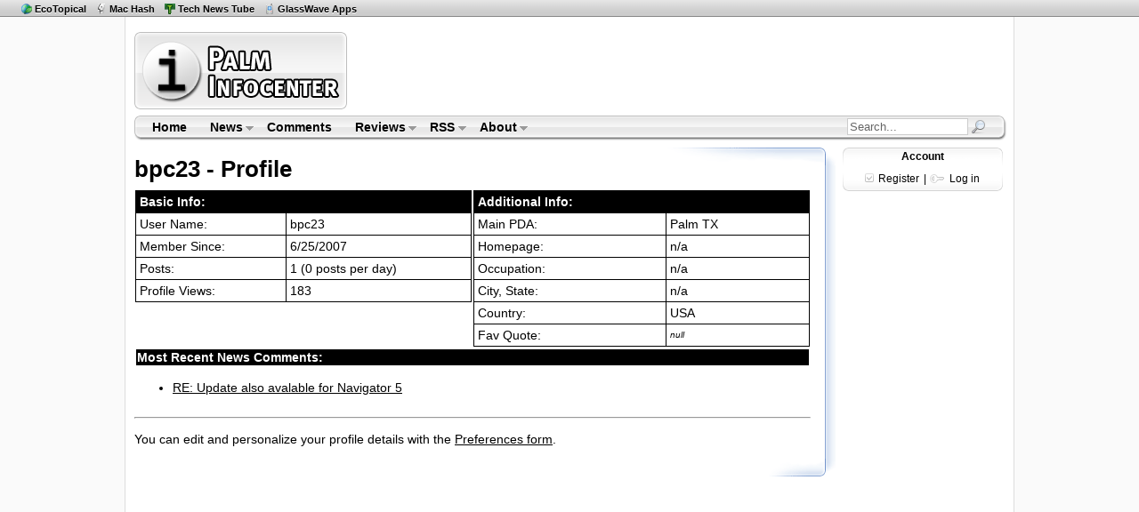

--- FILE ---
content_type: text/html
request_url: http://www.palminfocenter.com/profile.asp?ID=43535
body_size: 12990
content:

<!DOCTYPE HTML PUBLIC "-//W3C//DTD HTML 4.01 Transitional//EN" "http://www.w3.org/TR/html4/loose.dtd">
<html>
<head>
	<meta http-equiv="Content-Type" content="text/html; charset=iso-8859-1" />
	<title>bpc23 - PalmInfocenter Profile</title>
	<meta name="description" content="" />
	<meta name="keywords" content="" />
		<link rel="stylesheet" href="/includes/css/pic-style.css" type="text/css" />
	<!--[if lte IE 7]> <style type="text/css">#content-end { margin-left: -21px; } #footer-top { margin-left: -20px; } </style> <![endif]-->
	<link rel="Shortcut Icon" href="http://www.palminfocenter.com/favicon.ico" />
	<link rel="alternate" type="application/rss+xml" title="RSS Feed" href="http://www.palminfocenter.com/feed.xml" />
	<script type="text/javascript" src="/includes/js/pic-scripts.js"></script>
	<!-- Google tag (gtag.js) -->
	<script async src="https://www.googletagmanager.com/gtag/js?id=G-Z2KBC80LDK"></script>
	<script>
	  window.dataLayer = window.dataLayer || [];
	  function gtag(){dataLayer.push(arguments);}
	  gtag('js', new Date());
	
	  gtag('config', 'G-Z2KBC80LDK');
	</script>

</head>
<body>
<div id="netbar">
	<span class="sites">
	<ul>
		<li><a href="https://ecotopical.com/" class="eco" title="Eco Environmental News">EcoTopical</a></li>
		<li><a href="https://machash.com/" class="mh" title="Apple News and Apps">Mac Hash</a></li>
		<li><a href="https://technewstube.com/" class="tnt" title="Tech News Feed">Tech News Tube</a></li>
		<li><a href="https://glasswave.co/" class="pf" title="iOS Apps">GlassWave Apps</a></li>
	</ul>
	</span>
</div>

<div id="content">

	<div id="logo-header">
	<div id="pic-logo"><a href="/" title="Palm Infocenter Home"><img src="/images/palminfocenter-logo.gif" width="243" height="93" alt="PalmInfocenter - Palm Software, Accessories, News, Reviews" /></a></div>
	<div id="ros-lb">
		<script async src="//pagead2.googlesyndication.com/pagead/js/adsbygoogle.js"></script>
		<!-- PIC - ROS Top Leaderboard -->
		<ins class="adsbygoogle"
		     style="display:inline-block;width:728px;height:90px"
		     data-ad-client="ca-pub-8767769027464141"
		     data-ad-slot="1258476291"></ins>
		<script>
		(adsbygoogle = window.adsbygoogle || []).push({});
		</script>
    </div>
</div><div id="menubar">
	<img src="/images/main-menu-bg-tl.gif" class="mbl" width="7" height="28" alt="" />

	<ul class="sf-menu">
		<li><a href="/" title="Palm Infocenter Home">Home</a></li>
		<li><a href="/archive/">News</a>
			<ul>
				<li><a href="/archive/">News Center</a></li>
				<li><a href="/reviews/">Reviews</a></li>
				<li><a href="/cat/3/feature-articles/">Features</a></li>
				<li><a href="/archive/popular/">Most Popular</a></li>
				<li><a href="/graveyard.asp">PDA Graveyard</a></li>
			</ul>
		</li>
		<li><a href="/comments/" title="Latest Site Comments">Comments</a></li>
		<li><a href="/reviews/">Reviews</a>
			<ul>
				<li><a href="http://www.palminfocenter.com/news/3628/pda-and-smartphone-reviews/">Smartphone &amp; PDA Reviews</a>
					<ul>
						<li><a href="/news/9813/palm-pre-review/">Palm Pre</a></li>
						<li><a href="/news/9656/palm-treo-pro-review/">Treo Pro</a></li>
						<li><a href="/news/9514/palm-centro-review/">Palm Centro</a></li>
						<li><a href="/news/9644/palm-treo-800w-review/">Treo 800w</a></li>
						<li><a href="/news/9414/palm-treo-755p-review/">Treo 755p</a></li>
						<li><a href="/view_story.asp?ID=8140">Palm TX</a></li>
					</ul>
				</li>
				<li><a href="/reviews/">Review Archive</a></li>
			</ul>
		</li>
		<li><a href="/news/5199/palminfocenter-rss-feeds/">RSS</a>
			<ul>
				<li><a href="/feed.xml">News Feed <img src="/images/gfeed.gif" width="10" height="10" alt="RSS" /></a></li>
				<li><a href="https://twitter.com/PalmInfocenter" title="Follow PalmInfocenter on Twitter">PIC on Twitter</a></li>
				<li><a href="/news/5199/palminfocenter-rss-feeds/">View All PalmInfocenter Feeds</a></li>
			</ul>
		</li>
		<li><a href="/about.asp">About</a>
			<ul>
				<li><a href="/about.asp">About PalmInfocenter</a></li>
				<li><a href="/advertise.asp">Advertising</a></li>
				<li><a href="http://m.palminfocenter.com/">Mobile Version</a></li>
				<li><a href="https://glasswave.co/" title="Apps">GlassWave</a>
					<ul>						
						<li><a href="https://machash.com/">MacHash</a></li>
						<li><a href="https://technewstube.com/">Tech News Tube</a></li>
						<li><a href="https://ecotopical.com/">EcoTopical</a></li>
						<li><a href="https://gossipbucket.com/">Gossip Bucket</a></li>
						<li><a href="https://pcar.club/" title="Porsche News">PCar.club</a></li>
					</ul>
				</li>	
			</ul>
		</li>
	</ul>
	
	
	
	<div id="mb-search">
		<form id="cse-search-box" action="/search.asp">
			<input type="hidden" name="cx" value="partner-pub-8767769027464141:nau3kp69kzg" />
        	<input type="hidden" name="cof" value="FORID:9" />
       		<input type="hidden" name="ie" value="ISO-8859-1" />
			<input name="q" type="text" class="sb" value="Search...">
			<input type="image" src="/images/search-sb.png" class="sbimg" name="sa" value="Go">
		</form>
	</div>
	
	
	<img src="/images/main-menu-bg-tr.gif" class="mbr" width="9" height="28" alt="" />
</div>
<!-- end main menu -->

	<div id="vs-left">
	
	       
	        <h1>bpc23 - Profile</h1>
	        
	        <table bgcolor=white cellspacing=0 cellpadding=1 width=100%>
	            <tr>
	                <td valign=top width=50%>
	                
	                
	                <table cellspacing=1 bgcolor=black cellpadding=4 width=100%>
	                    <tr>
	                        <td colspan=2 bgcolor=black>	
	                        	<font color=white><B>Basic Info:</b></font>
	                        </td>
	                    </tr>
	                    <tr>
	                        <td bgcolor=white>
	                       		User Name:
	                        </td>
	                        <td bgcolor=white>
	                       		<span title="ID: 43535">bpc23</span>
	                        </td>
	                    </tr>
	                    
	                    <tr>
	                        <td bgcolor=white>
	                        Member Since:
	                        </td>
	                        <td bgcolor=white>
	                        6/25/2007
	                        </td>
	                    </tr>
	                    <tr>
	                        <td bgcolor=white>
	                        Posts:
	                        </td>
	                        <td bgcolor=white>
	                        1 (0 posts per day)
	                        </td>
	                    </tr>
	                    <tr>
	                        <td bgcolor=white>
	                        Profile Views:
	                        </td>
	                        <td bgcolor=white>
	                        183
	                        </td>
	                    </tr>
	                 </table>
	                
	                </td>
	                <td valign=top>
	                
	                <table cellspacing=1 cellpadding=4 width=100% bgcolor=black>
	            
	                    <tr>
	                        <td colspan=2 bgcolor=black>	
	                        <font color=white><B>Additional Info:</b></font>
	                        </td>
	                    </tr>
	                    <tr>
	                        <td bgcolor=white>
	                        Main PDA:
	                        </td>
	                        <td bgcolor=white>
	                        Palm TX
	                        </td>
	                    </tr>
	                    <tr>
	                        <td bgcolor=white>
	                        Homepage:
	                        </td>
	                        <td bgcolor=white>
	                        n/a	
	                        </td>
	                    </tr>
	                    <tr>
	                        <td bgcolor=white>
	                        Occupation:
	                        </td>
	                        <td bgcolor=white>
	                        n/a
	                        </td>
	                    </tr>
	                    <tr>
	                        <td bgcolor=white>
	                        City, State:
	                        </td>
	                        <td bgcolor=white>
	                        n/a
	                        </td>
	                    </tr>
	                    <tr>
	                        <td bgcolor=white>
	                        Country:
	                        </td>
	                        <td bgcolor=white>
	                        USA
	                        </td>
	                    </tr>
	                    
		                    <tr>
		                        <td bgcolor=white valign=top>
		                       	 Fav Quote:
		                        </td>
		                        <td bgcolor=white class="thanks">
		                        	<em>null</em>
		                        </td>
		                    </tr>
	                                                        
	                </table>	
	                
	                
	                </td>
	            </tr>
	        </table>
	        
	        <table width=100%>
	            <tr>
	                <td bgcolor=black>	
	                <font color=white><B>Most Recent News Comments:</b></font>
	                </td>
	            </tr>	
	                    
	            <tr>
	                <td bgcolor=white>
	                <ul><li><a href="/comments/9176/#134258">RE: Update also avalable for Navigator 5                                                                                                                                                                                                                       </a></li></ul>
	                </td>
	            </tr>
	           
	        </table>			
	                    
	    
	    
	    <hr />
	    
	    <p>
	    You can edit and personalize your profile details with the <a href="/prefs.asp">Preferences form</a>.
	    </p>
	
		
		<div id="vs-bottom"><!-- b --></div>
	</div><!-- End #vs-left -->
	
	<div id="vs-right">
		
		<div id="tr-loginbox">
	<h4>Account</h4>
	
		<img src="/images/register-ico.gif" align="absbottom" alt="Register" /> <a href="/register.asp" title="Sign up here - free">Register</a> | <img src="/images/login-ico.gif" align="absbottom" alt="Login" /> <a href="#" id="tr-loginlink" title="Open Login Form">Log in</a><br />
		<span id="tr-LogInForm">
			<form name="login" action="/login.asp" method="post">
				<input type="hidden" name="LOGIN" value="DOIT" />
				user: <input type="text" name="username" size="12" /><br />
				pass: <input type="password" name="password" size="12" /><br />
				<input type="submit" name="submit_login" class="input_g" value="Login" />
			</form>	
		</span>
	
</div>

<span id="tr-sky-ad">
	<script async src="//pagead2.googlesyndication.com/pagead/js/adsbygoogle.js"></script>
	<ins class="adsbygoogle"
	     style="display:inline-block;width:160px;height:600px"
	     data-ad-client="ca-pub-8767769027464141"
	     data-ad-slot="4211942697"></ins>
	<script>
	     (adsbygoogle = window.adsbygoogle || []).push({});
	</script>
</span>


	
		</div><!-- End #vs-right -->

</div><!-- End #content -->

<div id="footer">
	<div id="content-end"><img src="/images/content-footer-bg.png" width="1000" height="13" alt="-" /></div>
	
	<div id="footer-bar">
		<a href="/archive/">News</a> |
		<a href="/reviews/">Reviews</a> |
		<a href="/" title="Palm Infocenter Homepage">Home</a> |
		<a href="/comments/">Comments</a> |
		<a href="/palm-faq/">Faq</a> |
		<a href="/about.asp">About</a>
	</div>
	
	<div id="footer-top"><img src="/images/footer-top-bg.png" width="998" height="13" alt="-" /></div>
	
	
	
	<div id="footer-txt">		
		<a href="http://www.palminfocenter.com/" title="Palm">PalmInfocenter.com</a> is not affiliated with or endorsed by Palm Inc. or HP.<br />
		Any use of the word Palm is for discussion purposes and is a registered trademark of Palm Inc.<br />
		Unauthorized use or reproduction of content is strictly forbidden.
		<br /><br />
		&copy; <a href="https://glasswave.co/" title="Apps for iOS">GlassWave</a> LLC
		
		<!-- StatCounter -->
		<script type="text/javascript">
		var sc_project=2971632; 
		var sc_invisible=1; 
		var sc_security="239a3f3b"; 
		</script>
		<script type="text/javascript"
		src="https://www.statcounter.com/counter/counter.js"
		async></script>
		<noscript><div class="statcounter"><a title="Web Analytics
		Made Easy - StatCounter" href="https://statcounter.com/"
		target="_blank"><img class="statcounter"
		src="https://c.statcounter.com/2971632/0/239a3f3b/1/"
		alt="Web Analytics Made Easy -
		StatCounter"></a></div></noscript>
	</div>
</div>
</body>
</html>

--- FILE ---
content_type: text/html; charset=utf-8
request_url: https://www.google.com/recaptcha/api2/aframe
body_size: 266
content:
<!DOCTYPE HTML><html><head><meta http-equiv="content-type" content="text/html; charset=UTF-8"></head><body><script nonce="P2B1cX0NfugbHHniqdVvdQ">/** Anti-fraud and anti-abuse applications only. See google.com/recaptcha */ try{var clients={'sodar':'https://pagead2.googlesyndication.com/pagead/sodar?'};window.addEventListener("message",function(a){try{if(a.source===window.parent){var b=JSON.parse(a.data);var c=clients[b['id']];if(c){var d=document.createElement('img');d.src=c+b['params']+'&rc='+(localStorage.getItem("rc::a")?sessionStorage.getItem("rc::b"):"");window.document.body.appendChild(d);sessionStorage.setItem("rc::e",parseInt(sessionStorage.getItem("rc::e")||0)+1);localStorage.setItem("rc::h",'1769156461720');}}}catch(b){}});window.parent.postMessage("_grecaptcha_ready", "*");}catch(b){}</script></body></html>